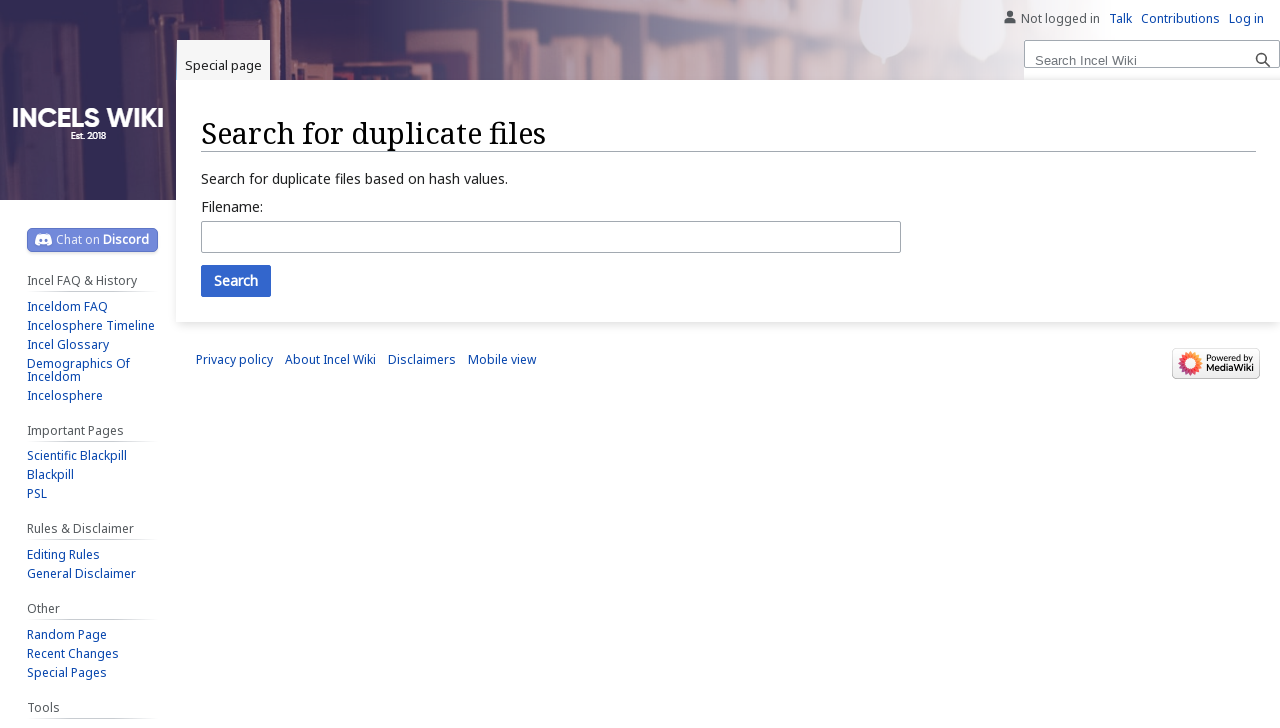

--- FILE ---
content_type: text/html; charset=UTF-8
request_url: https://incels.wiki/w/Special:FileDuplicateSearch
body_size: 5260
content:
<!DOCTYPE html>
<html class="client-nojs" lang="en" dir="ltr">
<head>
<meta charset="UTF-8"/>
<title>Search for duplicate files - Incel Wiki</title>
<script>document.documentElement.className="client-js";RLCONF={"wgBreakFrames":true,"wgSeparatorTransformTable":["",""],"wgDigitTransformTable":["",""],"wgDefaultDateFormat":"dmy","wgMonthNames":["","January","February","March","April","May","June","July","August","September","October","November","December"],"wgRequestId":"a7108d0ef412a44cd39846af","wgCSPNonce":false,"wgCanonicalNamespace":"Special","wgCanonicalSpecialPageName":"FileDuplicateSearch","wgNamespaceNumber":-1,"wgPageName":"Special:FileDuplicateSearch","wgTitle":"FileDuplicateSearch","wgCurRevisionId":0,"wgRevisionId":0,"wgArticleId":0,"wgIsArticle":false,"wgIsRedirect":false,"wgAction":"view","wgUserName":null,"wgUserGroups":["*"],"wgCategories":[],"wgPageContentLanguage":"en","wgPageContentModel":"wikitext","wgRelevantPageName":"Special:FileDuplicateSearch","wgRelevantArticleId":0,"wgIsProbablyEditable":false,"wgRelevantPageIsProbablyEditable":false,"wgMFDisplayWikibaseDescriptions":{"search":false,"nearby":false,"watchlist":
false,"tagline":false},"wgVisualEditor":{"pageLanguageCode":"en","pageLanguageDir":"ltr","pageVariantFallbacks":"en"},"wgVector2022PreviewPages":[],"wgPopupsFlags":4,"wgEditSubmitButtonLabelPublish":false};RLSTATE={"site.styles":"ready","user.styles":"ready","user":"ready","user.options":"loading","oojs-ui-core.styles":"ready","oojs-ui.styles.indicators":"ready","mediawiki.widgets.styles":"ready","oojs-ui-core.icons":"ready","mediawiki.htmlform.ooui.styles":"ready","mediawiki.htmlform.styles":"ready","skins.vector.styles.legacy":"ready","ext.visualEditor.desktopArticleTarget.noscript":"ready"};RLPAGEMODULES=["mediawiki.htmlform","site","mediawiki.page.ready","skins.vector.legacy.js","ext.visualEditor.desktopArticleTarget.init","ext.visualEditor.targetLoader","ext.moderation.notify","ext.moderation.notify.desktop","ext.moderation.ve","ext.moderation.ajaxhook","ext.popups"];</script>
<script>(RLQ=window.RLQ||[]).push(function(){mw.loader.implement("user.options@12s5i",function($,jQuery,require,module){mw.user.tokens.set({"patrolToken":"+\\","watchToken":"+\\","csrfToken":"+\\"});});});</script>
<link rel="stylesheet" href="/load.php?lang=en&amp;modules=ext.visualEditor.desktopArticleTarget.noscript%7Cmediawiki.htmlform.ooui.styles%7Cmediawiki.htmlform.styles%7Cmediawiki.widgets.styles%7Coojs-ui-core.icons%2Cstyles%7Coojs-ui.styles.indicators%7Cskins.vector.styles.legacy&amp;only=styles&amp;skin=vector"/>
<script async="" src="/load.php?lang=en&amp;modules=startup&amp;only=scripts&amp;raw=1&amp;skin=vector"></script>
<meta name="ResourceLoaderDynamicStyles" content=""/>
<link rel="stylesheet" href="/load.php?lang=en&amp;modules=site.styles&amp;only=styles&amp;skin=vector"/>
<meta name="generator" content="MediaWiki 1.39.5"/>
<meta name="robots" content="noindex,nofollow"/>
<meta name="format-detection" content="telephone=no"/>
<meta name="twitter:site" content="@incelswiki"/>
<meta name="twitter:card" content="summary"/>
<meta name="viewport" content="width=1000"/>
<link rel="icon" href="/images/favicon.ico"/>
<link rel="search" type="application/opensearchdescription+xml" href="/opensearch_desc.php" title="Incel Wiki (en)"/>
<link rel="EditURI" type="application/rsd+xml" href="https://incels.wiki/api.php?action=rsd"/>
<link rel="alternate" type="application/atom+xml" title="Incel Wiki Atom feed" href="/index.php?title=Special:RecentChanges&amp;feed=atom"/>
<link rel="canonical" href="https://incels.wiki/w/Special:FileDuplicateSearch"/>
<meta property="og:title" content="Special:FileDuplicateSearch"/>
<meta property="og:site_name" content="Incel Wiki"/>
<meta property="og:url" content="https://incels.wiki/w/Special:FileDuplicateSearch"/>
<meta property="og:image" content="https://incels.wiki/images/a/a2/Incelwiki.png"/>
<meta property="article:modified_time" content="2026-01-16T20:27:58Z"/>
<meta property="article:published_time" content="2026-01-16T20:27:58Z"/>
<script type="application/ld+json">{"@context":"http:\/\/schema.org","@type":"Article","name":"Search for duplicate files - Incel Wiki","headline":"Search for duplicate files - Incel Wiki","mainEntityOfPage":"Search for duplicate files","identifier":"https:\/\/incels.wiki\/w\/Special:FileDuplicateSearch","url":"https:\/\/incels.wiki\/w\/Special:FileDuplicateSearch","dateModified":"2026-01-16T20:27:58Z","datePublished":"2026-01-16T20:27:58Z","image":{"@type":"ImageObject","url":"https:\/\/incels.wiki\/images\/logo2.png"},"author":{"@type":"Organization","name":"Incel Wiki","url":"https:\/\/incels.wiki","logo":{"@type":"ImageObject","url":"https:\/\/incels.wiki\/images\/logo2.png","caption":"Incel Wiki"}},"publisher":{"@type":"Organization","name":"Incel Wiki","url":"https:\/\/incels.wiki","logo":{"@type":"ImageObject","url":"https:\/\/incels.wiki\/images\/logo2.png","caption":"Incel Wiki"}},"potentialAction":{"@type":"SearchAction","target":"https:\/\/incels.wiki\/index.php?title=Special:Search&search={search_term}","query-input":"required name=search_term"}}</script>
</head>
<body class="mediawiki ltr sitedir-ltr mw-hide-empty-elt ns--1 ns-special mw-special-FileDuplicateSearch page-Special_FileDuplicateSearch rootpage-Special_FileDuplicateSearch skin-vector action-view skin-vector-legacy vector-feature-language-in-header-enabled vector-feature-language-in-main-page-header-disabled vector-feature-language-alert-in-sidebar-disabled vector-feature-sticky-header-disabled vector-feature-sticky-header-edit-disabled vector-feature-table-of-contents-disabled vector-feature-visual-enhancement-next-disabled"><div id="mw-page-base" class="noprint"></div>
<div id="mw-head-base" class="noprint"></div>
<div id="content" class="mw-body" role="main">
	<a id="top"></a>
	<div id="siteNotice"></div>
	<div class="mw-indicators">
	</div>
	<h1 id="firstHeading" class="firstHeading mw-first-heading">Search for duplicate files</h1>
	<div id="bodyContent" class="vector-body">
		
		<div id="contentSub"></div>
		<div id="contentSub2"></div>
		
		<div id="jump-to-nav"></div>
		<a class="mw-jump-link" href="#mw-head">Jump to navigation</a>
		<a class="mw-jump-link" href="#searchInput">Jump to search</a>
		<div id="mw-content-text" class="mw-body-content"><div class="mw-specialpage-summary">
<p>Search for duplicate files based on hash values.
</p>
</div><div class='mw-htmlform-ooui-wrapper oo-ui-layout oo-ui-panelLayout'><form action='/w/Special:FileDuplicateSearch' method='get' enctype='application/x-www-form-urlencoded' class='mw-htmlform mw-htmlform-ooui oo-ui-layout oo-ui-formLayout'><div id='ooui-php-2' class='mw-htmlform-field-HTMLTextField oo-ui-layout oo-ui-labelElement oo-ui-fieldLayout oo-ui-fieldLayout-align-top' data-ooui='{"_":"mw.htmlform.FieldLayout","fieldWidget":{"tag":"filename"},"align":"top","helpInline":true,"$overlay":true,"label":{"html":"Filename:"},"classes":["mw-htmlform-field-HTMLTextField"]}'><div class='oo-ui-fieldLayout-body'><span class='oo-ui-fieldLayout-header'><label for='ooui-php-1' class='oo-ui-labelElement-label'>Filename:</label></span><div class='oo-ui-fieldLayout-field'><div id='filename' class='oo-ui-widget oo-ui-widget-enabled oo-ui-inputWidget oo-ui-textInputWidget oo-ui-textInputWidget-type-text oo-ui-textInputWidget-php' data-ooui='{"_":"OO.ui.TextInputWidget","name":"filename","inputId":"ooui-php-1","required":false}'><input type='text' tabindex='0' name='filename' value='' id='ooui-php-1' class='oo-ui-inputWidget-input' /><span class='oo-ui-iconElement-icon oo-ui-iconElement-noIcon'></span><span class='oo-ui-indicatorElement-indicator oo-ui-indicatorElement-noIndicator'></span></div></div></div></div><div class="mw-htmlform-submit-buttons">
<span id='ooui-php-3' class='mw-htmlform-submit oo-ui-widget oo-ui-widget-enabled oo-ui-inputWidget oo-ui-buttonElement oo-ui-buttonElement-framed oo-ui-labelElement oo-ui-flaggedElement-primary oo-ui-flaggedElement-progressive oo-ui-buttonInputWidget' data-ooui='{"_":"OO.ui.ButtonInputWidget","type":"submit","value":"Search","label":"Search","flags":["primary","progressive"],"classes":["mw-htmlform-submit"]}'><button type='submit' tabindex='0' value='Search' class='oo-ui-inputWidget-input oo-ui-buttonElement-button'><span class='oo-ui-iconElement-icon oo-ui-iconElement-noIcon oo-ui-image-invert'></span><span class='oo-ui-labelElement-label'>Search</span><span class='oo-ui-indicatorElement-indicator oo-ui-indicatorElement-noIndicator oo-ui-image-invert'></span></button></span></div>
</form></div>
<div class="printfooter" data-nosnippet="">Retrieved from "<a dir="ltr" href="https://incels.wiki/w/Special:FileDuplicateSearch">https://incels.wiki/w/Special:FileDuplicateSearch</a>"</div></div>
		<div id="catlinks" class="catlinks catlinks-allhidden" data-mw="interface"></div>
	</div>
</div>

<div id="mw-navigation">
	<h2>Navigation menu</h2>
	<div id="mw-head">
		

<nav id="p-personal" class="vector-menu mw-portlet mw-portlet-personal vector-user-menu-legacy" aria-labelledby="p-personal-label" role="navigation"  >
	<h3
		id="p-personal-label"
		
		class="vector-menu-heading "
	>
		<span class="vector-menu-heading-label">Personal tools</span>
	</h3>
	<div class="vector-menu-content">
		
		<ul class="vector-menu-content-list"><li id="pt-anonuserpage" class="mw-list-item"><span title="The user page for the IP address you are editing as">Not logged in</span></li><li id="pt-anontalk" class="mw-list-item"><a href="/w/Special:MyTalk" title="Discussion about edits from this IP address [n]" accesskey="n"><span>Talk</span></a></li><li id="pt-anoncontribs" class="mw-list-item"><a href="/w/Special:MyContributions" title="A list of edits made from this IP address [y]" accesskey="y"><span>Contributions</span></a></li><li id="pt-login" class="mw-list-item"><a href="/index.php?title=Special:UserLogin&amp;returnto=Special%3AFileDuplicateSearch" title="You are encouraged to log in; however, it is not mandatory [o]" accesskey="o"><span>Log in</span></a></li></ul>
		
	</div>
</nav>

		<div id="left-navigation">
			

<nav id="p-namespaces" class="vector-menu mw-portlet mw-portlet-namespaces vector-menu-tabs vector-menu-tabs-legacy" aria-labelledby="p-namespaces-label" role="navigation"  >
	<h3
		id="p-namespaces-label"
		
		class="vector-menu-heading "
	>
		<span class="vector-menu-heading-label">Namespaces</span>
	</h3>
	<div class="vector-menu-content">
		
		<ul class="vector-menu-content-list"><li id="ca-nstab-special" class="selected mw-list-item"><a href="/w/Special:FileDuplicateSearch" title="This is a special page, and it cannot be edited"><span>Special page</span></a></li></ul>
		
	</div>
</nav>

			

<nav id="p-variants" class="vector-menu mw-portlet mw-portlet-variants emptyPortlet vector-menu-dropdown" aria-labelledby="p-variants-label" role="navigation"  >
	<input type="checkbox"
		id="p-variants-checkbox"
		role="button"
		aria-haspopup="true"
		data-event-name="ui.dropdown-p-variants"
		class="vector-menu-checkbox"
		aria-labelledby="p-variants-label"
	/>
	<label
		id="p-variants-label"
		 aria-label="Change language variant"
		class="vector-menu-heading "
	>
		<span class="vector-menu-heading-label">English</span>
	</label>
	<div class="vector-menu-content">
		
		<ul class="vector-menu-content-list"></ul>
		
	</div>
</nav>

		</div>
		<div id="right-navigation">
			

<nav id="p-views" class="vector-menu mw-portlet mw-portlet-views emptyPortlet vector-menu-tabs vector-menu-tabs-legacy" aria-labelledby="p-views-label" role="navigation"  >
	<h3
		id="p-views-label"
		
		class="vector-menu-heading "
	>
		<span class="vector-menu-heading-label">Views</span>
	</h3>
	<div class="vector-menu-content">
		
		<ul class="vector-menu-content-list"></ul>
		
	</div>
</nav>

			

<nav id="p-cactions" class="vector-menu mw-portlet mw-portlet-cactions emptyPortlet vector-menu-dropdown" aria-labelledby="p-cactions-label" role="navigation"  title="More options" >
	<input type="checkbox"
		id="p-cactions-checkbox"
		role="button"
		aria-haspopup="true"
		data-event-name="ui.dropdown-p-cactions"
		class="vector-menu-checkbox"
		aria-labelledby="p-cactions-label"
	/>
	<label
		id="p-cactions-label"
		
		class="vector-menu-heading "
	>
		<span class="vector-menu-heading-label">More</span>
	</label>
	<div class="vector-menu-content">
		
		<ul class="vector-menu-content-list"></ul>
		
	</div>
</nav>

			
<div id="p-search" role="search" class="vector-search-box-vue  vector-search-box-show-thumbnail vector-search-box-auto-expand-width vector-search-box">
	<div>
			<h3 >
				<label for="searchInput">Search</label>
			</h3>
		<form action="/index.php" id="searchform"
			class="vector-search-box-form">
			<div id="simpleSearch"
				class="vector-search-box-inner"
				 data-search-loc="header-navigation">
				<input class="vector-search-box-input"
					 type="search" name="search" placeholder="Search Incel Wiki" aria-label="Search Incel Wiki" autocapitalize="sentences" title="Search Incel Wiki [f]" accesskey="f" id="searchInput"
				>
				<input type="hidden" name="title" value="Special:Search">
				<input id="mw-searchButton"
					 class="searchButton mw-fallbackSearchButton" type="submit" name="fulltext" title="Search the pages for this text" value="Search">
				<input id="searchButton"
					 class="searchButton" type="submit" name="go" title="Go to a page with this exact name if it exists" value="Go">
			</div>
		</form>
	</div>
</div>

		</div>
	</div>
	

<div id="mw-panel">
	<div id="p-logo" role="banner">
		<a class="mw-wiki-logo" href="/w/Main_Page"
			title="Visit the main page"></a>
	</div>
	

<nav id="p-Discord" class="vector-menu mw-portlet mw-portlet-Discord vector-menu-portal portal" aria-labelledby="p-Discord-label" role="navigation"  >
	<h3
		id="p-Discord-label"
		
		class="vector-menu-heading "
	>
		<span class="vector-menu-heading-label">Discord</span>
	</h3>
	<div class="vector-menu-content">
		
		<ul class="vector-menu-content-list"><li id="n-Discord" class="mw-list-item"><a href="https://discord.com/invite/A8FRj4QHtE" rel="nofollow"><span>Discord</span></a></li></ul>
		
	</div>
</nav>

	

<nav id="p-Incel_FAQ_&amp;_History" class="vector-menu mw-portlet mw-portlet-Incel_FAQ_History vector-menu-portal portal" aria-labelledby="p-Incel_FAQ_&amp;_History-label" role="navigation"  >
	<h3
		id="p-Incel_FAQ_&amp;_History-label"
		
		class="vector-menu-heading "
	>
		<span class="vector-menu-heading-label">Incel FAQ &amp; History</span>
	</h3>
	<div class="vector-menu-content">
		
		<ul class="vector-menu-content-list"><li id="n-Inceldom-FAQ" class="mw-list-item"><a href="/w/Inceldom_FAQ"><span>Inceldom FAQ</span></a></li><li id="n-Incelosphere-Timeline" class="mw-list-item"><a href="/w/Incelosphere_timeline"><span>Incelosphere Timeline</span></a></li><li id="n-Incel-Glossary" class="mw-list-item"><a href="/w/Incel_Glossary"><span>Incel Glossary</span></a></li><li id="n-Demographics-Of-Inceldom" class="mw-list-item"><a href="/w/Demographics_of_inceldom"><span>Demographics Of Inceldom</span></a></li><li id="n-Incelosphere" class="mw-list-item"><a href="/w/Incelosphere"><span>Incelosphere</span></a></li></ul>
		
	</div>
</nav>


<nav id="p-Important_Pages" class="vector-menu mw-portlet mw-portlet-Important_Pages vector-menu-portal portal" aria-labelledby="p-Important_Pages-label" role="navigation"  >
	<h3
		id="p-Important_Pages-label"
		
		class="vector-menu-heading "
	>
		<span class="vector-menu-heading-label">Important Pages</span>
	</h3>
	<div class="vector-menu-content">
		
		<ul class="vector-menu-content-list"><li id="n-Scientific-Blackpill" class="mw-list-item"><a href="/w/Scientific_Blackpill"><span>Scientific Blackpill</span></a></li><li id="n-Blackpill" class="mw-list-item"><a href="/w/Blackpill"><span>Blackpill</span></a></li><li id="n-PSL" class="mw-list-item"><a href="/w/PSL"><span>PSL</span></a></li></ul>
		
	</div>
</nav>


<nav id="p-Rules_&amp;_Disclaimer" class="vector-menu mw-portlet mw-portlet-Rules_Disclaimer vector-menu-portal portal" aria-labelledby="p-Rules_&amp;_Disclaimer-label" role="navigation"  >
	<h3
		id="p-Rules_&amp;_Disclaimer-label"
		
		class="vector-menu-heading "
	>
		<span class="vector-menu-heading-label">Rules &amp; Disclaimer</span>
	</h3>
	<div class="vector-menu-content">
		
		<ul class="vector-menu-content-list"><li id="n-Editing-Rules" class="mw-list-item"><a href="/w/Editing_Rules,_Account_Creation,_and_other_info#Editing_Rules"><span>Editing Rules</span></a></li><li id="n-General-Disclaimer" class="mw-list-item"><a href="/w/Incel_Wiki:General_disclaimer"><span>General Disclaimer</span></a></li></ul>
		
	</div>
</nav>


<nav id="p-Other" class="vector-menu mw-portlet mw-portlet-Other vector-menu-portal portal" aria-labelledby="p-Other-label" role="navigation"  >
	<h3
		id="p-Other-label"
		
		class="vector-menu-heading "
	>
		<span class="vector-menu-heading-label">Other</span>
	</h3>
	<div class="vector-menu-content">
		
		<ul class="vector-menu-content-list"><li id="n-Random-Page" class="mw-list-item"><a href="/w/Special:Random"><span>Random Page</span></a></li><li id="n-Recent-Changes" class="mw-list-item"><a href="/w/Special:RecentChanges"><span>Recent Changes</span></a></li><li id="n-Special-Pages" class="mw-list-item"><a href="/w/Special:SpecialPages"><span>Special Pages</span></a></li></ul>
		
	</div>
</nav>


<nav id="p-tb" class="vector-menu mw-portlet mw-portlet-tb vector-menu-portal portal" aria-labelledby="p-tb-label" role="navigation"  >
	<h3
		id="p-tb-label"
		
		class="vector-menu-heading "
	>
		<span class="vector-menu-heading-label">Tools</span>
	</h3>
	<div class="vector-menu-content">
		
		<ul class="vector-menu-content-list"><li id="t-specialpages" class="mw-list-item"><a href="/w/Special:SpecialPages" title="A list of all special pages [q]" accesskey="q"><span>Special pages</span></a></li><li id="t-print" class="mw-list-item"><a href="javascript:print();" rel="alternate" title="Printable version of this page [p]" accesskey="p"><span>Printable version</span></a></li></ul>
		
	</div>
</nav>

	
</div>

</div>

<footer id="footer" class="mw-footer" role="contentinfo" >
	<ul id="footer-info">
</ul>

	<ul id="footer-places">
	<li id="footer-places-privacy"><a href="/w/Incel_Wiki:Privacy_policy">Privacy policy</a></li>
	<li id="footer-places-about"><a href="/w/Incel_Wiki:About">About Incel Wiki</a></li>
	<li id="footer-places-disclaimer"><a href="/w/Incel_Wiki:General_disclaimer">Disclaimers</a></li>
	<li id="footer-places-mobileview"><a href="https://incels.wiki/index.php?title=Special:FileDuplicateSearch&amp;mobileaction=toggle_view_mobile" class="noprint stopMobileRedirectToggle">Mobile view</a></li>
</ul>

	<ul id="footer-icons" class="noprint">
	<li id="footer-poweredbyico"><a href="https://www.mediawiki.org/"><img src="/resources/assets/poweredby_mediawiki_88x31.png" alt="Powered by MediaWiki" srcset="/resources/assets/poweredby_mediawiki_132x47.png 1.5x, /resources/assets/poweredby_mediawiki_176x62.png 2x" width="88" height="31" loading="lazy"/></a></li>
</ul>

</footer>

<script>(RLQ=window.RLQ||[]).push(function(){mw.config.set({"wgPageParseReport":{"limitreport":{"cputime":"0.001","walltime":"0.001","ppvisitednodes":{"value":2,"limit":1000000},"postexpandincludesize":{"value":0,"limit":2097152},"templateargumentsize":{"value":0,"limit":2097152},"expansiondepth":{"value":1,"limit":100},"expensivefunctioncount":{"value":0,"limit":100},"unstrip-depth":{"value":0,"limit":20},"unstrip-size":{"value":0,"limit":5000000},"timingprofile":["100.00%    0.000      1 -total"]},"cachereport":{"timestamp":"20260116202758","ttl":1209600,"transientcontent":false}}});mw.config.set({"wgBackendResponseTime":79});});</script>
<script defer src="https://static.cloudflareinsights.com/beacon.min.js/vcd15cbe7772f49c399c6a5babf22c1241717689176015" integrity="sha512-ZpsOmlRQV6y907TI0dKBHq9Md29nnaEIPlkf84rnaERnq6zvWvPUqr2ft8M1aS28oN72PdrCzSjY4U6VaAw1EQ==" data-cf-beacon='{"version":"2024.11.0","token":"ece63dd1ff5a455ebc965435d8fe5816","r":1,"server_timing":{"name":{"cfCacheStatus":true,"cfEdge":true,"cfExtPri":true,"cfL4":true,"cfOrigin":true,"cfSpeedBrain":true},"location_startswith":null}}' crossorigin="anonymous"></script>
</body>
</html>